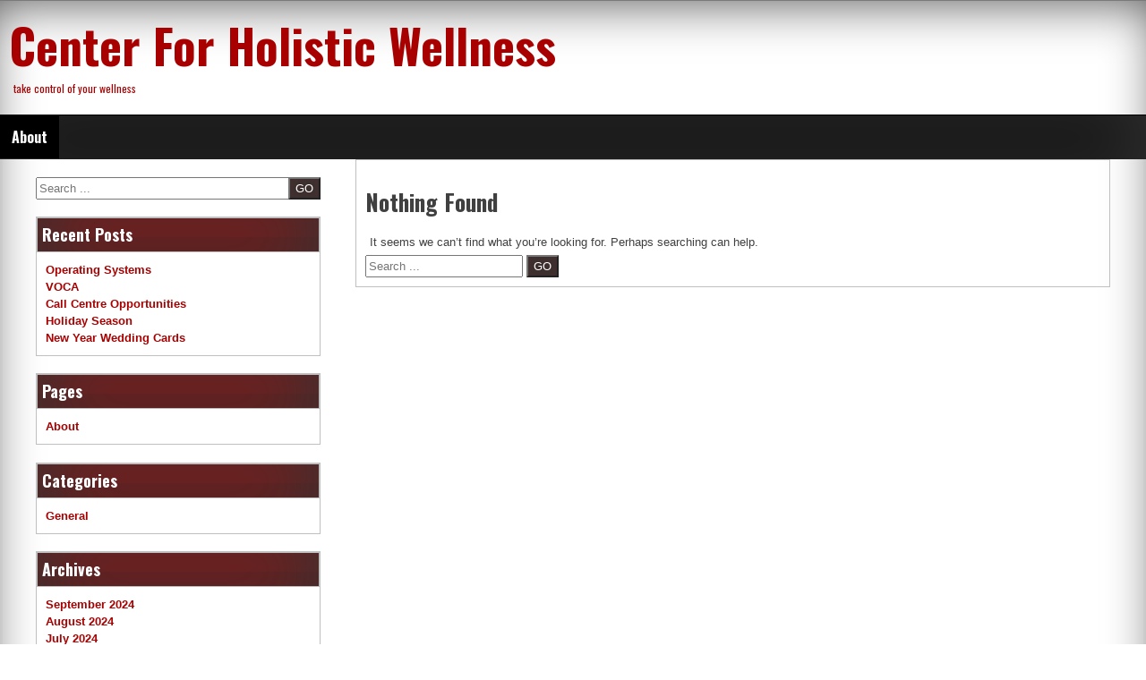

--- FILE ---
content_type: text/html; charset=UTF-8
request_url: https://www.centerforholisticwellness.com/tag/winery/
body_size: 8148
content:
<!DOCTYPE html>
<!--[if IE 7]>
<html class="ie ie7" lang="en-US">
<![endif]-->
<!--[if IE 8]>
<html class="ie ie8" lang="en-US">
<![endif]-->
<!--[if !(IE 7) | !(IE 8) ]><!-->
<html lang="en-US">
<!--<![endif]-->
<head>
	<meta charset="UTF-8">
	<meta name="viewport" content="width=device-width, initial-scale=1">
	<link rel="profile" href="https://gmpg.org/xfn/11">
		<title>Winery &#8211; Center For Holistic Wellness</title>
<meta name='robots' content='max-image-preview:large' />
<link rel='dns-prefetch' href='//fonts.googleapis.com' />
<link rel="alternate" type="application/rss+xml" title="Center For Holistic Wellness &raquo; Feed" href="https://www.centerforholisticwellness.com/feed/" />
<link rel="alternate" type="application/rss+xml" title="Center For Holistic Wellness &raquo; Comments Feed" href="https://www.centerforholisticwellness.com/comments/feed/" />
<link rel="alternate" type="application/rss+xml" title="Center For Holistic Wellness &raquo; Winery Tag Feed" href="https://www.centerforholisticwellness.com/tag/winery/feed/" />
<style id='wp-img-auto-sizes-contain-inline-css' type='text/css'>
img:is([sizes=auto i],[sizes^="auto," i]){contain-intrinsic-size:3000px 1500px}
/*# sourceURL=wp-img-auto-sizes-contain-inline-css */
</style>
<style id='wp-emoji-styles-inline-css' type='text/css'>

	img.wp-smiley, img.emoji {
		display: inline !important;
		border: none !important;
		box-shadow: none !important;
		height: 1em !important;
		width: 1em !important;
		margin: 0 0.07em !important;
		vertical-align: -0.1em !important;
		background: none !important;
		padding: 0 !important;
	}
/*# sourceURL=wp-emoji-styles-inline-css */
</style>
<style id='wp-block-library-inline-css' type='text/css'>
:root{--wp-block-synced-color:#7a00df;--wp-block-synced-color--rgb:122,0,223;--wp-bound-block-color:var(--wp-block-synced-color);--wp-editor-canvas-background:#ddd;--wp-admin-theme-color:#007cba;--wp-admin-theme-color--rgb:0,124,186;--wp-admin-theme-color-darker-10:#006ba1;--wp-admin-theme-color-darker-10--rgb:0,107,160.5;--wp-admin-theme-color-darker-20:#005a87;--wp-admin-theme-color-darker-20--rgb:0,90,135;--wp-admin-border-width-focus:2px}@media (min-resolution:192dpi){:root{--wp-admin-border-width-focus:1.5px}}.wp-element-button{cursor:pointer}:root .has-very-light-gray-background-color{background-color:#eee}:root .has-very-dark-gray-background-color{background-color:#313131}:root .has-very-light-gray-color{color:#eee}:root .has-very-dark-gray-color{color:#313131}:root .has-vivid-green-cyan-to-vivid-cyan-blue-gradient-background{background:linear-gradient(135deg,#00d084,#0693e3)}:root .has-purple-crush-gradient-background{background:linear-gradient(135deg,#34e2e4,#4721fb 50%,#ab1dfe)}:root .has-hazy-dawn-gradient-background{background:linear-gradient(135deg,#faaca8,#dad0ec)}:root .has-subdued-olive-gradient-background{background:linear-gradient(135deg,#fafae1,#67a671)}:root .has-atomic-cream-gradient-background{background:linear-gradient(135deg,#fdd79a,#004a59)}:root .has-nightshade-gradient-background{background:linear-gradient(135deg,#330968,#31cdcf)}:root .has-midnight-gradient-background{background:linear-gradient(135deg,#020381,#2874fc)}:root{--wp--preset--font-size--normal:16px;--wp--preset--font-size--huge:42px}.has-regular-font-size{font-size:1em}.has-larger-font-size{font-size:2.625em}.has-normal-font-size{font-size:var(--wp--preset--font-size--normal)}.has-huge-font-size{font-size:var(--wp--preset--font-size--huge)}.has-text-align-center{text-align:center}.has-text-align-left{text-align:left}.has-text-align-right{text-align:right}.has-fit-text{white-space:nowrap!important}#end-resizable-editor-section{display:none}.aligncenter{clear:both}.items-justified-left{justify-content:flex-start}.items-justified-center{justify-content:center}.items-justified-right{justify-content:flex-end}.items-justified-space-between{justify-content:space-between}.screen-reader-text{border:0;clip-path:inset(50%);height:1px;margin:-1px;overflow:hidden;padding:0;position:absolute;width:1px;word-wrap:normal!important}.screen-reader-text:focus{background-color:#ddd;clip-path:none;color:#444;display:block;font-size:1em;height:auto;left:5px;line-height:normal;padding:15px 23px 14px;text-decoration:none;top:5px;width:auto;z-index:100000}html :where(.has-border-color){border-style:solid}html :where([style*=border-top-color]){border-top-style:solid}html :where([style*=border-right-color]){border-right-style:solid}html :where([style*=border-bottom-color]){border-bottom-style:solid}html :where([style*=border-left-color]){border-left-style:solid}html :where([style*=border-width]){border-style:solid}html :where([style*=border-top-width]){border-top-style:solid}html :where([style*=border-right-width]){border-right-style:solid}html :where([style*=border-bottom-width]){border-bottom-style:solid}html :where([style*=border-left-width]){border-left-style:solid}html :where(img[class*=wp-image-]){height:auto;max-width:100%}:where(figure){margin:0 0 1em}html :where(.is-position-sticky){--wp-admin--admin-bar--position-offset:var(--wp-admin--admin-bar--height,0px)}@media screen and (max-width:600px){html :where(.is-position-sticky){--wp-admin--admin-bar--position-offset:0px}}

/*# sourceURL=wp-block-library-inline-css */
</style><style id='global-styles-inline-css' type='text/css'>
:root{--wp--preset--aspect-ratio--square: 1;--wp--preset--aspect-ratio--4-3: 4/3;--wp--preset--aspect-ratio--3-4: 3/4;--wp--preset--aspect-ratio--3-2: 3/2;--wp--preset--aspect-ratio--2-3: 2/3;--wp--preset--aspect-ratio--16-9: 16/9;--wp--preset--aspect-ratio--9-16: 9/16;--wp--preset--color--black: #000000;--wp--preset--color--cyan-bluish-gray: #abb8c3;--wp--preset--color--white: #ffffff;--wp--preset--color--pale-pink: #f78da7;--wp--preset--color--vivid-red: #cf2e2e;--wp--preset--color--luminous-vivid-orange: #ff6900;--wp--preset--color--luminous-vivid-amber: #fcb900;--wp--preset--color--light-green-cyan: #7bdcb5;--wp--preset--color--vivid-green-cyan: #00d084;--wp--preset--color--pale-cyan-blue: #8ed1fc;--wp--preset--color--vivid-cyan-blue: #0693e3;--wp--preset--color--vivid-purple: #9b51e0;--wp--preset--gradient--vivid-cyan-blue-to-vivid-purple: linear-gradient(135deg,rgb(6,147,227) 0%,rgb(155,81,224) 100%);--wp--preset--gradient--light-green-cyan-to-vivid-green-cyan: linear-gradient(135deg,rgb(122,220,180) 0%,rgb(0,208,130) 100%);--wp--preset--gradient--luminous-vivid-amber-to-luminous-vivid-orange: linear-gradient(135deg,rgb(252,185,0) 0%,rgb(255,105,0) 100%);--wp--preset--gradient--luminous-vivid-orange-to-vivid-red: linear-gradient(135deg,rgb(255,105,0) 0%,rgb(207,46,46) 100%);--wp--preset--gradient--very-light-gray-to-cyan-bluish-gray: linear-gradient(135deg,rgb(238,238,238) 0%,rgb(169,184,195) 100%);--wp--preset--gradient--cool-to-warm-spectrum: linear-gradient(135deg,rgb(74,234,220) 0%,rgb(151,120,209) 20%,rgb(207,42,186) 40%,rgb(238,44,130) 60%,rgb(251,105,98) 80%,rgb(254,248,76) 100%);--wp--preset--gradient--blush-light-purple: linear-gradient(135deg,rgb(255,206,236) 0%,rgb(152,150,240) 100%);--wp--preset--gradient--blush-bordeaux: linear-gradient(135deg,rgb(254,205,165) 0%,rgb(254,45,45) 50%,rgb(107,0,62) 100%);--wp--preset--gradient--luminous-dusk: linear-gradient(135deg,rgb(255,203,112) 0%,rgb(199,81,192) 50%,rgb(65,88,208) 100%);--wp--preset--gradient--pale-ocean: linear-gradient(135deg,rgb(255,245,203) 0%,rgb(182,227,212) 50%,rgb(51,167,181) 100%);--wp--preset--gradient--electric-grass: linear-gradient(135deg,rgb(202,248,128) 0%,rgb(113,206,126) 100%);--wp--preset--gradient--midnight: linear-gradient(135deg,rgb(2,3,129) 0%,rgb(40,116,252) 100%);--wp--preset--font-size--small: 13px;--wp--preset--font-size--medium: 20px;--wp--preset--font-size--large: 36px;--wp--preset--font-size--x-large: 42px;--wp--preset--spacing--20: 0.44rem;--wp--preset--spacing--30: 0.67rem;--wp--preset--spacing--40: 1rem;--wp--preset--spacing--50: 1.5rem;--wp--preset--spacing--60: 2.25rem;--wp--preset--spacing--70: 3.38rem;--wp--preset--spacing--80: 5.06rem;--wp--preset--shadow--natural: 6px 6px 9px rgba(0, 0, 0, 0.2);--wp--preset--shadow--deep: 12px 12px 50px rgba(0, 0, 0, 0.4);--wp--preset--shadow--sharp: 6px 6px 0px rgba(0, 0, 0, 0.2);--wp--preset--shadow--outlined: 6px 6px 0px -3px rgb(255, 255, 255), 6px 6px rgb(0, 0, 0);--wp--preset--shadow--crisp: 6px 6px 0px rgb(0, 0, 0);}:where(.is-layout-flex){gap: 0.5em;}:where(.is-layout-grid){gap: 0.5em;}body .is-layout-flex{display: flex;}.is-layout-flex{flex-wrap: wrap;align-items: center;}.is-layout-flex > :is(*, div){margin: 0;}body .is-layout-grid{display: grid;}.is-layout-grid > :is(*, div){margin: 0;}:where(.wp-block-columns.is-layout-flex){gap: 2em;}:where(.wp-block-columns.is-layout-grid){gap: 2em;}:where(.wp-block-post-template.is-layout-flex){gap: 1.25em;}:where(.wp-block-post-template.is-layout-grid){gap: 1.25em;}.has-black-color{color: var(--wp--preset--color--black) !important;}.has-cyan-bluish-gray-color{color: var(--wp--preset--color--cyan-bluish-gray) !important;}.has-white-color{color: var(--wp--preset--color--white) !important;}.has-pale-pink-color{color: var(--wp--preset--color--pale-pink) !important;}.has-vivid-red-color{color: var(--wp--preset--color--vivid-red) !important;}.has-luminous-vivid-orange-color{color: var(--wp--preset--color--luminous-vivid-orange) !important;}.has-luminous-vivid-amber-color{color: var(--wp--preset--color--luminous-vivid-amber) !important;}.has-light-green-cyan-color{color: var(--wp--preset--color--light-green-cyan) !important;}.has-vivid-green-cyan-color{color: var(--wp--preset--color--vivid-green-cyan) !important;}.has-pale-cyan-blue-color{color: var(--wp--preset--color--pale-cyan-blue) !important;}.has-vivid-cyan-blue-color{color: var(--wp--preset--color--vivid-cyan-blue) !important;}.has-vivid-purple-color{color: var(--wp--preset--color--vivid-purple) !important;}.has-black-background-color{background-color: var(--wp--preset--color--black) !important;}.has-cyan-bluish-gray-background-color{background-color: var(--wp--preset--color--cyan-bluish-gray) !important;}.has-white-background-color{background-color: var(--wp--preset--color--white) !important;}.has-pale-pink-background-color{background-color: var(--wp--preset--color--pale-pink) !important;}.has-vivid-red-background-color{background-color: var(--wp--preset--color--vivid-red) !important;}.has-luminous-vivid-orange-background-color{background-color: var(--wp--preset--color--luminous-vivid-orange) !important;}.has-luminous-vivid-amber-background-color{background-color: var(--wp--preset--color--luminous-vivid-amber) !important;}.has-light-green-cyan-background-color{background-color: var(--wp--preset--color--light-green-cyan) !important;}.has-vivid-green-cyan-background-color{background-color: var(--wp--preset--color--vivid-green-cyan) !important;}.has-pale-cyan-blue-background-color{background-color: var(--wp--preset--color--pale-cyan-blue) !important;}.has-vivid-cyan-blue-background-color{background-color: var(--wp--preset--color--vivid-cyan-blue) !important;}.has-vivid-purple-background-color{background-color: var(--wp--preset--color--vivid-purple) !important;}.has-black-border-color{border-color: var(--wp--preset--color--black) !important;}.has-cyan-bluish-gray-border-color{border-color: var(--wp--preset--color--cyan-bluish-gray) !important;}.has-white-border-color{border-color: var(--wp--preset--color--white) !important;}.has-pale-pink-border-color{border-color: var(--wp--preset--color--pale-pink) !important;}.has-vivid-red-border-color{border-color: var(--wp--preset--color--vivid-red) !important;}.has-luminous-vivid-orange-border-color{border-color: var(--wp--preset--color--luminous-vivid-orange) !important;}.has-luminous-vivid-amber-border-color{border-color: var(--wp--preset--color--luminous-vivid-amber) !important;}.has-light-green-cyan-border-color{border-color: var(--wp--preset--color--light-green-cyan) !important;}.has-vivid-green-cyan-border-color{border-color: var(--wp--preset--color--vivid-green-cyan) !important;}.has-pale-cyan-blue-border-color{border-color: var(--wp--preset--color--pale-cyan-blue) !important;}.has-vivid-cyan-blue-border-color{border-color: var(--wp--preset--color--vivid-cyan-blue) !important;}.has-vivid-purple-border-color{border-color: var(--wp--preset--color--vivid-purple) !important;}.has-vivid-cyan-blue-to-vivid-purple-gradient-background{background: var(--wp--preset--gradient--vivid-cyan-blue-to-vivid-purple) !important;}.has-light-green-cyan-to-vivid-green-cyan-gradient-background{background: var(--wp--preset--gradient--light-green-cyan-to-vivid-green-cyan) !important;}.has-luminous-vivid-amber-to-luminous-vivid-orange-gradient-background{background: var(--wp--preset--gradient--luminous-vivid-amber-to-luminous-vivid-orange) !important;}.has-luminous-vivid-orange-to-vivid-red-gradient-background{background: var(--wp--preset--gradient--luminous-vivid-orange-to-vivid-red) !important;}.has-very-light-gray-to-cyan-bluish-gray-gradient-background{background: var(--wp--preset--gradient--very-light-gray-to-cyan-bluish-gray) !important;}.has-cool-to-warm-spectrum-gradient-background{background: var(--wp--preset--gradient--cool-to-warm-spectrum) !important;}.has-blush-light-purple-gradient-background{background: var(--wp--preset--gradient--blush-light-purple) !important;}.has-blush-bordeaux-gradient-background{background: var(--wp--preset--gradient--blush-bordeaux) !important;}.has-luminous-dusk-gradient-background{background: var(--wp--preset--gradient--luminous-dusk) !important;}.has-pale-ocean-gradient-background{background: var(--wp--preset--gradient--pale-ocean) !important;}.has-electric-grass-gradient-background{background: var(--wp--preset--gradient--electric-grass) !important;}.has-midnight-gradient-background{background: var(--wp--preset--gradient--midnight) !important;}.has-small-font-size{font-size: var(--wp--preset--font-size--small) !important;}.has-medium-font-size{font-size: var(--wp--preset--font-size--medium) !important;}.has-large-font-size{font-size: var(--wp--preset--font-size--large) !important;}.has-x-large-font-size{font-size: var(--wp--preset--font-size--x-large) !important;}
/*# sourceURL=global-styles-inline-css */
</style>

<style id='classic-theme-styles-inline-css' type='text/css'>
/*! This file is auto-generated */
.wp-block-button__link{color:#fff;background-color:#32373c;border-radius:9999px;box-shadow:none;text-decoration:none;padding:calc(.667em + 2px) calc(1.333em + 2px);font-size:1.125em}.wp-block-file__button{background:#32373c;color:#fff;text-decoration:none}
/*# sourceURL=/wp-includes/css/classic-themes.min.css */
</style>
<link rel='stylesheet' id='dashicons-css' href='https://www.centerforholisticwellness.com/wp-includes/css/dashicons.min.css?ver=6.9' type='text/css' media='all' />
<link rel='stylesheet' id='seos-magazine-dashicons-style-css' href='https://www.centerforholisticwellness.com/wp-content/themes/seos-magazine/style.css?ver=1.0' type='text/css' media='all' />
<link rel='stylesheet' id='seos-magazine-fontawesome-css' href='https://www.centerforholisticwellness.com/wp-content/themes/seos-magazine/css/font-awesome.min.css?ver=6.9' type='text/css' media='all' />
<link rel='stylesheet' id='seos-magazine-font-oswald-css' href='//fonts.googleapis.com/css?family=Oswald%3A400%2C300%2C700&#038;ver=1' type='text/css' media='screen' />
<link rel="https://api.w.org/" href="https://www.centerforholisticwellness.com/wp-json/" /><link rel="alternate" title="JSON" type="application/json" href="https://www.centerforholisticwellness.com/wp-json/wp/v2/tags/469" /><meta name="generator" content="WordPress 6.9" />
	<style type="text/css">
			header .site-branding .site-title a,
		header .site-branding .site-description {
			color: #A80000;
		}
		</style>
	<style id="kirki-inline-styles"></style></head>

<body class="archive tag tag-winery tag-469 wp-embed-responsive wp-theme-seos-magazine hfeed"><div id="page" class="site">
	<a class="skip-link screen-reader-text" href="#content">Skip to content</a>
	<div class="dotted-header">
		<header id="masthead" class="site-header" role="banner" style=" min-height:120px;">		
			<div class="site-branding">
			
									<p class="site-title"><a href="https://www.centerforholisticwellness.com/" rel="home">Center For Holistic Wellness</a></p>
									<p class="site-description">take control of your wellness</p>
								
			</div><!-- .site-branding -->
			

		</header><!-- #masthead -->
		<nav id="site-navigation" class="main-navigation" role="navigation">
				<button class="menu-toggle" aria-controls="primary-menu" aria-expanded="false">Menu</button>
				<div id="primary-menu" class="menu"><ul>
<li class="page_item page-item-20"><a href="https://www.centerforholisticwellness.com/about/">About</a></li>
</ul></div>
		</nav><!-- #site-navigation -->
	</div>

	<div id="content" class="site-content">
	<div id="primary" class="content-area">
		<main id="main" class="site-main" role="main">

		
<section class="no-results not-found">
	<header class="page-header">
		<h1 class="page-title">Nothing Found</h1>
	</header><!-- .page-header -->

	<div class="page-content">
		
			<p>It seems we can&rsquo;t find what you&rsquo;re looking for. Perhaps searching can help.</p>
			<form method="get" class="search-form" action="https://www.centerforholisticwellness.com/" >
			<div><label class="screen-reader-text" for="s">Search</label>
			<input type="search" class="search-field" placeholder="Search ..." value="" name="s" id="s" />
			<input type="submit" class="search-submit" value="GO" />
			</div>
			</form>	</div><!-- .page-content -->
</section><!-- .no-results -->

		</main><!-- #main -->
	</div><!-- #primary -->


<aside id="secondary" class="widget-area" role="complementary">
	<section id="search-2" class="widget widget_search"><form method="get" class="search-form" action="https://www.centerforholisticwellness.com/" >
			<div><label class="screen-reader-text" for="s">Search</label>
			<input type="search" class="search-field" placeholder="Search ..." value="" name="s" id="s" />
			<input type="submit" class="search-submit" value="GO" />
			</div>
			</form></section>
		<section id="recent-posts-2" class="widget widget_recent_entries">
		<h2 class="widget-title">Recent Posts</h2>
		<ul>
											<li>
					<a href="https://www.centerforholisticwellness.com/operating-systems/">Operating Systems</a>
									</li>
											<li>
					<a href="https://www.centerforholisticwellness.com/voca/">VOCA</a>
									</li>
											<li>
					<a href="https://www.centerforholisticwellness.com/call-centre-opportunities/">Call Centre Opportunities</a>
									</li>
											<li>
					<a href="https://www.centerforholisticwellness.com/holiday-season/">Holiday Season</a>
									</li>
											<li>
					<a href="https://www.centerforholisticwellness.com/new-year-wedding-cards/">New Year Wedding Cards</a>
									</li>
					</ul>

		</section><section id="pages-2" class="widget widget_pages"><h2 class="widget-title">Pages</h2>
			<ul>
				<li class="page_item page-item-20"><a href="https://www.centerforholisticwellness.com/about/">About</a></li>
			</ul>

			</section><section id="categories-2" class="widget widget_categories"><h2 class="widget-title">Categories</h2>
			<ul>
					<li class="cat-item cat-item-3"><a href="https://www.centerforholisticwellness.com/category/general/">General</a>
</li>
			</ul>

			</section><section id="archives-2" class="widget widget_archive"><h2 class="widget-title">Archives</h2>
			<ul>
					<li><a href='https://www.centerforholisticwellness.com/2024/09/'>September 2024</a></li>
	<li><a href='https://www.centerforholisticwellness.com/2024/08/'>August 2024</a></li>
	<li><a href='https://www.centerforholisticwellness.com/2024/07/'>July 2024</a></li>
	<li><a href='https://www.centerforholisticwellness.com/2024/06/'>June 2024</a></li>
	<li><a href='https://www.centerforholisticwellness.com/2024/05/'>May 2024</a></li>
	<li><a href='https://www.centerforholisticwellness.com/2024/04/'>April 2024</a></li>
	<li><a href='https://www.centerforholisticwellness.com/2024/03/'>March 2024</a></li>
	<li><a href='https://www.centerforholisticwellness.com/2024/02/'>February 2024</a></li>
	<li><a href='https://www.centerforholisticwellness.com/2023/06/'>June 2023</a></li>
	<li><a href='https://www.centerforholisticwellness.com/2020/09/'>September 2020</a></li>
	<li><a href='https://www.centerforholisticwellness.com/2020/06/'>June 2020</a></li>
	<li><a href='https://www.centerforholisticwellness.com/2020/05/'>May 2020</a></li>
	<li><a href='https://www.centerforholisticwellness.com/2020/04/'>April 2020</a></li>
	<li><a href='https://www.centerforholisticwellness.com/2020/03/'>March 2020</a></li>
	<li><a href='https://www.centerforholisticwellness.com/2020/02/'>February 2020</a></li>
	<li><a href='https://www.centerforholisticwellness.com/2020/01/'>January 2020</a></li>
	<li><a href='https://www.centerforholisticwellness.com/2019/11/'>November 2019</a></li>
	<li><a href='https://www.centerforholisticwellness.com/2019/10/'>October 2019</a></li>
	<li><a href='https://www.centerforholisticwellness.com/2019/09/'>September 2019</a></li>
	<li><a href='https://www.centerforholisticwellness.com/2019/08/'>August 2019</a></li>
	<li><a href='https://www.centerforholisticwellness.com/2019/07/'>July 2019</a></li>
	<li><a href='https://www.centerforholisticwellness.com/2019/06/'>June 2019</a></li>
	<li><a href='https://www.centerforholisticwellness.com/2019/05/'>May 2019</a></li>
	<li><a href='https://www.centerforholisticwellness.com/2019/04/'>April 2019</a></li>
	<li><a href='https://www.centerforholisticwellness.com/2019/03/'>March 2019</a></li>
	<li><a href='https://www.centerforholisticwellness.com/2019/02/'>February 2019</a></li>
	<li><a href='https://www.centerforholisticwellness.com/2019/01/'>January 2019</a></li>
	<li><a href='https://www.centerforholisticwellness.com/2018/12/'>December 2018</a></li>
	<li><a href='https://www.centerforholisticwellness.com/2018/11/'>November 2018</a></li>
	<li><a href='https://www.centerforholisticwellness.com/2018/10/'>October 2018</a></li>
	<li><a href='https://www.centerforholisticwellness.com/2018/09/'>September 2018</a></li>
	<li><a href='https://www.centerforholisticwellness.com/2018/08/'>August 2018</a></li>
	<li><a href='https://www.centerforholisticwellness.com/2018/07/'>July 2018</a></li>
	<li><a href='https://www.centerforholisticwellness.com/2018/04/'>April 2018</a></li>
	<li><a href='https://www.centerforholisticwellness.com/2018/03/'>March 2018</a></li>
	<li><a href='https://www.centerforholisticwellness.com/2018/02/'>February 2018</a></li>
	<li><a href='https://www.centerforholisticwellness.com/2018/01/'>January 2018</a></li>
	<li><a href='https://www.centerforholisticwellness.com/2017/11/'>November 2017</a></li>
	<li><a href='https://www.centerforholisticwellness.com/2017/10/'>October 2017</a></li>
	<li><a href='https://www.centerforholisticwellness.com/2017/09/'>September 2017</a></li>
	<li><a href='https://www.centerforholisticwellness.com/2017/07/'>July 2017</a></li>
	<li><a href='https://www.centerforholisticwellness.com/2017/02/'>February 2017</a></li>
	<li><a href='https://www.centerforholisticwellness.com/2016/11/'>November 2016</a></li>
	<li><a href='https://www.centerforholisticwellness.com/2016/09/'>September 2016</a></li>
	<li><a href='https://www.centerforholisticwellness.com/2016/02/'>February 2016</a></li>
	<li><a href='https://www.centerforholisticwellness.com/2016/01/'>January 2016</a></li>
	<li><a href='https://www.centerforholisticwellness.com/2015/12/'>December 2015</a></li>
	<li><a href='https://www.centerforholisticwellness.com/2015/10/'>October 2015</a></li>
	<li><a href='https://www.centerforholisticwellness.com/2015/09/'>September 2015</a></li>
	<li><a href='https://www.centerforholisticwellness.com/2015/08/'>August 2015</a></li>
	<li><a href='https://www.centerforholisticwellness.com/2015/07/'>July 2015</a></li>
	<li><a href='https://www.centerforholisticwellness.com/2015/05/'>May 2015</a></li>
	<li><a href='https://www.centerforholisticwellness.com/2015/04/'>April 2015</a></li>
	<li><a href='https://www.centerforholisticwellness.com/2015/03/'>March 2015</a></li>
	<li><a href='https://www.centerforholisticwellness.com/2015/02/'>February 2015</a></li>
	<li><a href='https://www.centerforholisticwellness.com/2015/01/'>January 2015</a></li>
	<li><a href='https://www.centerforholisticwellness.com/2014/12/'>December 2014</a></li>
	<li><a href='https://www.centerforholisticwellness.com/2014/11/'>November 2014</a></li>
	<li><a href='https://www.centerforholisticwellness.com/2014/10/'>October 2014</a></li>
	<li><a href='https://www.centerforholisticwellness.com/2014/09/'>September 2014</a></li>
	<li><a href='https://www.centerforholisticwellness.com/2014/05/'>May 2014</a></li>
	<li><a href='https://www.centerforholisticwellness.com/2014/04/'>April 2014</a></li>
	<li><a href='https://www.centerforholisticwellness.com/2014/03/'>March 2014</a></li>
	<li><a href='https://www.centerforholisticwellness.com/2014/02/'>February 2014</a></li>
	<li><a href='https://www.centerforholisticwellness.com/2014/01/'>January 2014</a></li>
	<li><a href='https://www.centerforholisticwellness.com/2013/12/'>December 2013</a></li>
	<li><a href='https://www.centerforholisticwellness.com/2013/11/'>November 2013</a></li>
	<li><a href='https://www.centerforholisticwellness.com/2013/10/'>October 2013</a></li>
	<li><a href='https://www.centerforholisticwellness.com/2013/09/'>September 2013</a></li>
	<li><a href='https://www.centerforholisticwellness.com/2013/08/'>August 2013</a></li>
	<li><a href='https://www.centerforholisticwellness.com/2013/06/'>June 2013</a></li>
	<li><a href='https://www.centerforholisticwellness.com/2013/05/'>May 2013</a></li>
	<li><a href='https://www.centerforholisticwellness.com/2013/04/'>April 2013</a></li>
	<li><a href='https://www.centerforholisticwellness.com/2013/03/'>March 2013</a></li>
	<li><a href='https://www.centerforholisticwellness.com/2013/02/'>February 2013</a></li>
	<li><a href='https://www.centerforholisticwellness.com/2013/01/'>January 2013</a></li>
	<li><a href='https://www.centerforholisticwellness.com/2012/11/'>November 2012</a></li>
	<li><a href='https://www.centerforholisticwellness.com/2012/10/'>October 2012</a></li>
	<li><a href='https://www.centerforholisticwellness.com/2012/08/'>August 2012</a></li>
	<li><a href='https://www.centerforholisticwellness.com/2012/07/'>July 2012</a></li>
	<li><a href='https://www.centerforholisticwellness.com/2012/06/'>June 2012</a></li>
	<li><a href='https://www.centerforholisticwellness.com/2011/12/'>December 2011</a></li>
	<li><a href='https://www.centerforholisticwellness.com/2011/11/'>November 2011</a></li>
	<li><a href='https://www.centerforholisticwellness.com/2011/10/'>October 2011</a></li>
	<li><a href='https://www.centerforholisticwellness.com/2011/08/'>August 2011</a></li>
	<li><a href='https://www.centerforholisticwellness.com/2011/04/'>April 2011</a></li>
			</ul>

			</section><section id="tag_cloud-2" class="widget widget_tag_cloud"><h2 class="widget-title">Tags</h2><div class="tagcloud"><a href="https://www.centerforholisticwellness.com/tag/beauty/" class="tag-cloud-link tag-link-9 tag-link-position-1" style="font-size: 18.347826086957pt;" aria-label="beauty (18 items)">beauty</a>
<a href="https://www.centerforholisticwellness.com/tag/beauty-wellness/" class="tag-cloud-link tag-link-139 tag-link-position-2" style="font-size: 14.695652173913pt;" aria-label="beauty &amp; wellness (10 items)">beauty &amp; wellness</a>
<a href="https://www.centerforholisticwellness.com/tag/business/" class="tag-cloud-link tag-link-104 tag-link-position-3" style="font-size: 10.739130434783pt;" aria-label="business (5 items)">business</a>
<a href="https://www.centerforholisticwellness.com/tag/business-economy/" class="tag-cloud-link tag-link-162 tag-link-position-4" style="font-size: 9.5217391304348pt;" aria-label="business &amp; economy (4 items)">business &amp; economy</a>
<a href="https://www.centerforholisticwellness.com/tag/computers/" class="tag-cloud-link tag-link-213 tag-link-position-5" style="font-size: 8pt;" aria-label="computers (3 items)">computers</a>
<a href="https://www.centerforholisticwellness.com/tag/education/" class="tag-cloud-link tag-link-57 tag-link-position-6" style="font-size: 9.5217391304348pt;" aria-label="education (4 items)">education</a>
<a href="https://www.centerforholisticwellness.com/tag/education-career/" class="tag-cloud-link tag-link-126 tag-link-position-7" style="font-size: 14.695652173913pt;" aria-label="education &amp; career (10 items)">education &amp; career</a>
<a href="https://www.centerforholisticwellness.com/tag/fashion-jewellery/" class="tag-cloud-link tag-link-119 tag-link-position-8" style="font-size: 11.804347826087pt;" aria-label="fashion &amp; jewellery (6 items)">fashion &amp; jewellery</a>
<a href="https://www.centerforholisticwellness.com/tag/garden-home-factory/" class="tag-cloud-link tag-link-206 tag-link-position-9" style="font-size: 8pt;" aria-label="garden &amp; home factory (3 items)">garden &amp; home factory</a>
<a href="https://www.centerforholisticwellness.com/tag/hardware-software/" class="tag-cloud-link tag-link-117 tag-link-position-10" style="font-size: 13.326086956522pt;" aria-label="hardware &amp; software (8 items)">hardware &amp; software</a>
<a href="https://www.centerforholisticwellness.com/tag/health/" class="tag-cloud-link tag-link-4 tag-link-position-11" style="font-size: 22pt;" aria-label="health (32 items)">health</a>
<a href="https://www.centerforholisticwellness.com/tag/health-and-beauty/" class="tag-cloud-link tag-link-135 tag-link-position-12" style="font-size: 9.5217391304348pt;" aria-label="health and beauty (4 items)">health and beauty</a>
<a href="https://www.centerforholisticwellness.com/tag/history/" class="tag-cloud-link tag-link-111 tag-link-position-13" style="font-size: 9.5217391304348pt;" aria-label="history (4 items)">history</a>
<a href="https://www.centerforholisticwellness.com/tag/home/" class="tag-cloud-link tag-link-120 tag-link-position-14" style="font-size: 8pt;" aria-label="home (3 items)">home</a>
<a href="https://www.centerforholisticwellness.com/tag/home-page/" class="tag-cloud-link tag-link-73 tag-link-position-15" style="font-size: 9.5217391304348pt;" aria-label="home page (4 items)">home page</a>
<a href="https://www.centerforholisticwellness.com/tag/house/" class="tag-cloud-link tag-link-205 tag-link-position-16" style="font-size: 8pt;" aria-label="house (3 items)">house</a>
<a href="https://www.centerforholisticwellness.com/tag/insurance-pension/" class="tag-cloud-link tag-link-148 tag-link-position-17" style="font-size: 8pt;" aria-label="insurance &amp; pension (3 items)">insurance &amp; pension</a>
<a href="https://www.centerforholisticwellness.com/tag/it/" class="tag-cloud-link tag-link-116 tag-link-position-18" style="font-size: 13.326086956522pt;" aria-label="it (8 items)">it</a>
<a href="https://www.centerforholisticwellness.com/tag/lifestyle/" class="tag-cloud-link tag-link-118 tag-link-position-19" style="font-size: 11.804347826087pt;" aria-label="lifestyle (6 items)">lifestyle</a>
<a href="https://www.centerforholisticwellness.com/tag/literature/" class="tag-cloud-link tag-link-70 tag-link-position-20" style="font-size: 8pt;" aria-label="literature (3 items)">literature</a>
<a href="https://www.centerforholisticwellness.com/tag/magic/" class="tag-cloud-link tag-link-20 tag-link-position-21" style="font-size: 8pt;" aria-label="magic (3 items)">magic</a>
<a href="https://www.centerforholisticwellness.com/tag/marketing/" class="tag-cloud-link tag-link-149 tag-link-position-22" style="font-size: 9.5217391304348pt;" aria-label="marketing (4 items)">marketing</a>
<a href="https://www.centerforholisticwellness.com/tag/medicine/" class="tag-cloud-link tag-link-30 tag-link-position-23" style="font-size: 14.695652173913pt;" aria-label="medicine (10 items)">medicine</a>
<a href="https://www.centerforholisticwellness.com/tag/medicine-surgery/" class="tag-cloud-link tag-link-123 tag-link-position-24" style="font-size: 17.130434782609pt;" aria-label="medicine &amp; surgery (15 items)">medicine &amp; surgery</a>
<a href="https://www.centerforholisticwellness.com/tag/money/" class="tag-cloud-link tag-link-147 tag-link-position-25" style="font-size: 8pt;" aria-label="money (3 items)">money</a>
<a href="https://www.centerforholisticwellness.com/tag/news/" class="tag-cloud-link tag-link-74 tag-link-position-26" style="font-size: 11.804347826087pt;" aria-label="news (6 items)">news</a>
<a href="https://www.centerforholisticwellness.com/tag/news-press-lyrics/" class="tag-cloud-link tag-link-167 tag-link-position-27" style="font-size: 15.304347826087pt;" aria-label="news &amp; press lyrics (11 items)">news &amp; press lyrics</a>
<a href="https://www.centerforholisticwellness.com/tag/peso/" class="tag-cloud-link tag-link-83 tag-link-position-28" style="font-size: 8pt;" aria-label="peso (3 items)">peso</a>
<a href="https://www.centerforholisticwellness.com/tag/philosophy/" class="tag-cloud-link tag-link-18 tag-link-position-29" style="font-size: 8pt;" aria-label="philosophy (3 items)">philosophy</a>
<a href="https://www.centerforholisticwellness.com/tag/profession/" class="tag-cloud-link tag-link-143 tag-link-position-30" style="font-size: 8pt;" aria-label="profession (3 items)">profession</a>
<a href="https://www.centerforholisticwellness.com/tag/psychology/" class="tag-cloud-link tag-link-17 tag-link-position-31" style="font-size: 14.086956521739pt;" aria-label="psychology (9 items)">psychology</a>
<a href="https://www.centerforholisticwellness.com/tag/services-consulting/" class="tag-cloud-link tag-link-114 tag-link-position-32" style="font-size: 9.5217391304348pt;" aria-label="services &amp; consulting (4 items)">services &amp; consulting</a>
<a href="https://www.centerforholisticwellness.com/tag/spirituality/" class="tag-cloud-link tag-link-19 tag-link-position-33" style="font-size: 8pt;" aria-label="spirituality (3 items)">spirituality</a>
<a href="https://www.centerforholisticwellness.com/tag/sport/" class="tag-cloud-link tag-link-35 tag-link-position-34" style="font-size: 9.5217391304348pt;" aria-label="sport (4 items)">sport</a>
<a href="https://www.centerforholisticwellness.com/tag/sports/" class="tag-cloud-link tag-link-34 tag-link-position-35" style="font-size: 10.739130434783pt;" aria-label="Sports (5 items)">Sports</a>
<a href="https://www.centerforholisticwellness.com/tag/the-news/" class="tag-cloud-link tag-link-45 tag-link-position-36" style="font-size: 10.739130434783pt;" aria-label="the news (5 items)">the news</a>
<a href="https://www.centerforholisticwellness.com/tag/the-present-time/" class="tag-cloud-link tag-link-44 tag-link-position-37" style="font-size: 8pt;" aria-label="the present time (3 items)">the present time</a>
<a href="https://www.centerforholisticwellness.com/tag/tips/" class="tag-cloud-link tag-link-85 tag-link-position-38" style="font-size: 8pt;" aria-label="tips (3 items)">tips</a>
<a href="https://www.centerforholisticwellness.com/tag/today/" class="tag-cloud-link tag-link-112 tag-link-position-39" style="font-size: 8pt;" aria-label="today (3 items)">today</a>
<a href="https://www.centerforholisticwellness.com/tag/trade/" class="tag-cloud-link tag-link-161 tag-link-position-40" style="font-size: 8pt;" aria-label="trade (3 items)">trade</a>
<a href="https://www.centerforholisticwellness.com/tag/traditional-medicine/" class="tag-cloud-link tag-link-31 tag-link-position-41" style="font-size: 8pt;" aria-label="Traditional medicine (3 items)">Traditional medicine</a>
<a href="https://www.centerforholisticwellness.com/tag/travel/" class="tag-cloud-link tag-link-27 tag-link-position-42" style="font-size: 16.826086956522pt;" aria-label="travel (14 items)">travel</a>
<a href="https://www.centerforholisticwellness.com/tag/vacation-tourism/" class="tag-cloud-link tag-link-146 tag-link-position-43" style="font-size: 17.130434782609pt;" aria-label="vacation &amp; tourism (15 items)">vacation &amp; tourism</a>
<a href="https://www.centerforholisticwellness.com/tag/vocational/" class="tag-cloud-link tag-link-125 tag-link-position-44" style="font-size: 12.565217391304pt;" aria-label="vocational (7 items)">vocational</a>
<a href="https://www.centerforholisticwellness.com/tag/year/" class="tag-cloud-link tag-link-77 tag-link-position-45" style="font-size: 8pt;" aria-label="year (3 items)">year</a></div>
</section><section id="meta-2" class="widget widget_meta"><h2 class="widget-title">Meta</h2>
		<ul>
						<li><a href="https://www.centerforholisticwellness.com/wp-login.php">Log in</a></li>
			<li><a href="https://www.centerforholisticwellness.com/feed/">Entries feed</a></li>
			<li><a href="https://www.centerforholisticwellness.com/comments/feed/">Comments feed</a></li>

			<li><a href="https://wordpress.org/">WordPress.org</a></li>
		</ul>

		</section></aside><!-- #secondary -->

	</div><!-- #content -->

	<footer id="colophon" class="site-footer" role="contentinfo">
		<div class="site-info">
		    All rights reserved  &copy; Center For Holistic Wellness	
			<a href="https://wordpress.org/">Powered by WordPress</a>			
			<a title="Seos free wordpress themes" href="http://seosthemes.com/" rel="designer" target="_blank">Theme by SEOS</a>	
		</div><!-- .site-info -->
	</footer><!-- #colophon -->
			</div><!-- #page -->
<script type="speculationrules">
{"prefetch":[{"source":"document","where":{"and":[{"href_matches":"/*"},{"not":{"href_matches":["/wp-*.php","/wp-admin/*","/wp-content/uploads/*","/wp-content/*","/wp-content/plugins/*","/wp-content/themes/seos-magazine/*","/*\\?(.+)"]}},{"not":{"selector_matches":"a[rel~=\"nofollow\"]"}},{"not":{"selector_matches":".no-prefetch, .no-prefetch a"}}]},"eagerness":"conservative"}]}
</script>
<script type="text/javascript" src="https://www.centerforholisticwellness.com/wp-content/themes/seos-magazine/js/navigation.js?ver=20120206" id="seos-magazine-magazine-navigation-js"></script>
<script type="text/javascript" src="https://www.centerforholisticwellness.com/wp-content/themes/seos-magazine/js/skip-link-focus-fix.js?ver=20130115" id="seos-magazine-magazine-skip-link-focus-fix-js"></script>
<script id="wp-emoji-settings" type="application/json">
{"baseUrl":"https://s.w.org/images/core/emoji/17.0.2/72x72/","ext":".png","svgUrl":"https://s.w.org/images/core/emoji/17.0.2/svg/","svgExt":".svg","source":{"concatemoji":"https://www.centerforholisticwellness.com/wp-includes/js/wp-emoji-release.min.js?ver=6.9"}}
</script>
<script type="module">
/* <![CDATA[ */
/*! This file is auto-generated */
const a=JSON.parse(document.getElementById("wp-emoji-settings").textContent),o=(window._wpemojiSettings=a,"wpEmojiSettingsSupports"),s=["flag","emoji"];function i(e){try{var t={supportTests:e,timestamp:(new Date).valueOf()};sessionStorage.setItem(o,JSON.stringify(t))}catch(e){}}function c(e,t,n){e.clearRect(0,0,e.canvas.width,e.canvas.height),e.fillText(t,0,0);t=new Uint32Array(e.getImageData(0,0,e.canvas.width,e.canvas.height).data);e.clearRect(0,0,e.canvas.width,e.canvas.height),e.fillText(n,0,0);const a=new Uint32Array(e.getImageData(0,0,e.canvas.width,e.canvas.height).data);return t.every((e,t)=>e===a[t])}function p(e,t){e.clearRect(0,0,e.canvas.width,e.canvas.height),e.fillText(t,0,0);var n=e.getImageData(16,16,1,1);for(let e=0;e<n.data.length;e++)if(0!==n.data[e])return!1;return!0}function u(e,t,n,a){switch(t){case"flag":return n(e,"\ud83c\udff3\ufe0f\u200d\u26a7\ufe0f","\ud83c\udff3\ufe0f\u200b\u26a7\ufe0f")?!1:!n(e,"\ud83c\udde8\ud83c\uddf6","\ud83c\udde8\u200b\ud83c\uddf6")&&!n(e,"\ud83c\udff4\udb40\udc67\udb40\udc62\udb40\udc65\udb40\udc6e\udb40\udc67\udb40\udc7f","\ud83c\udff4\u200b\udb40\udc67\u200b\udb40\udc62\u200b\udb40\udc65\u200b\udb40\udc6e\u200b\udb40\udc67\u200b\udb40\udc7f");case"emoji":return!a(e,"\ud83e\u1fac8")}return!1}function f(e,t,n,a){let r;const o=(r="undefined"!=typeof WorkerGlobalScope&&self instanceof WorkerGlobalScope?new OffscreenCanvas(300,150):document.createElement("canvas")).getContext("2d",{willReadFrequently:!0}),s=(o.textBaseline="top",o.font="600 32px Arial",{});return e.forEach(e=>{s[e]=t(o,e,n,a)}),s}function r(e){var t=document.createElement("script");t.src=e,t.defer=!0,document.head.appendChild(t)}a.supports={everything:!0,everythingExceptFlag:!0},new Promise(t=>{let n=function(){try{var e=JSON.parse(sessionStorage.getItem(o));if("object"==typeof e&&"number"==typeof e.timestamp&&(new Date).valueOf()<e.timestamp+604800&&"object"==typeof e.supportTests)return e.supportTests}catch(e){}return null}();if(!n){if("undefined"!=typeof Worker&&"undefined"!=typeof OffscreenCanvas&&"undefined"!=typeof URL&&URL.createObjectURL&&"undefined"!=typeof Blob)try{var e="postMessage("+f.toString()+"("+[JSON.stringify(s),u.toString(),c.toString(),p.toString()].join(",")+"));",a=new Blob([e],{type:"text/javascript"});const r=new Worker(URL.createObjectURL(a),{name:"wpTestEmojiSupports"});return void(r.onmessage=e=>{i(n=e.data),r.terminate(),t(n)})}catch(e){}i(n=f(s,u,c,p))}t(n)}).then(e=>{for(const n in e)a.supports[n]=e[n],a.supports.everything=a.supports.everything&&a.supports[n],"flag"!==n&&(a.supports.everythingExceptFlag=a.supports.everythingExceptFlag&&a.supports[n]);var t;a.supports.everythingExceptFlag=a.supports.everythingExceptFlag&&!a.supports.flag,a.supports.everything||((t=a.source||{}).concatemoji?r(t.concatemoji):t.wpemoji&&t.twemoji&&(r(t.twemoji),r(t.wpemoji)))});
//# sourceURL=https://www.centerforholisticwellness.com/wp-includes/js/wp-emoji-loader.min.js
/* ]]> */
</script>

</body>
</html>
